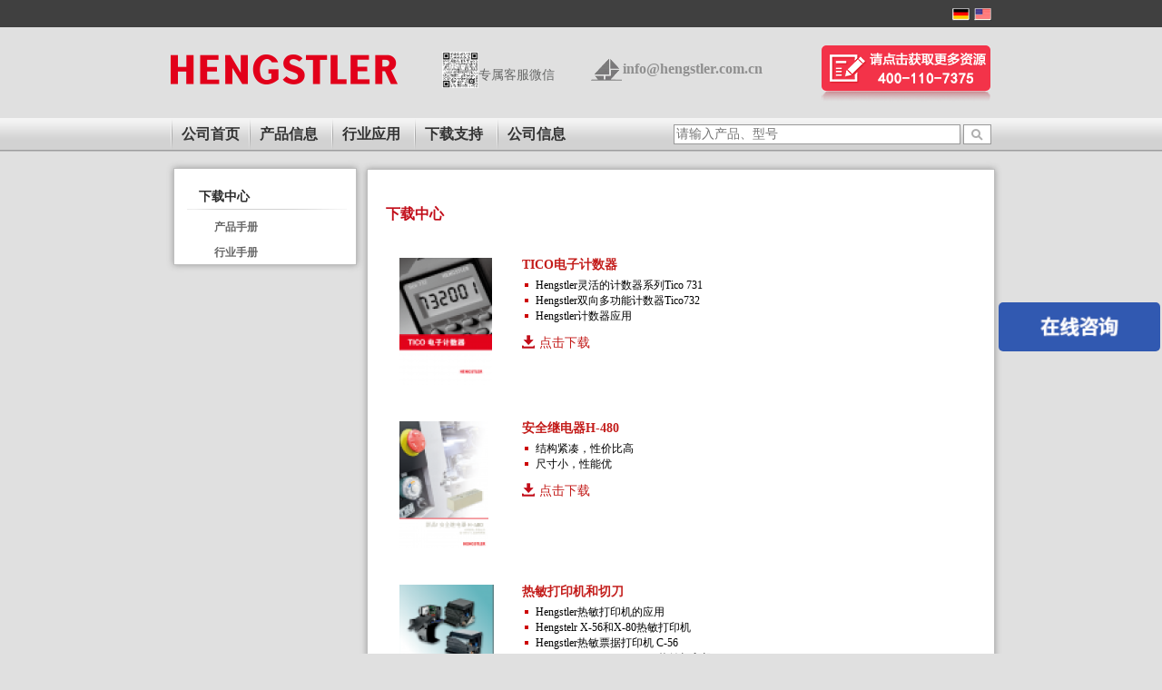

--- FILE ---
content_type: text/html; charset=UTF-8
request_url: https://hengstler.com.cn/service/download
body_size: 7554
content:
<!DOCTYPE html>
<html lang="en" dir="ltr">
  <head>
    <meta charset="utf-8" />
<link rel="canonical" href="http://hengstler.com.cn/service/download" />
<meta name="Generator" content="Drupal 9 (https://www.drupal.org)" />
<meta name="MobileOptimized" content="width" />
<meta name="HandheldFriendly" content="true" />
<meta name="viewport" content="width=device-width, initial-scale=1.0" />
<link rel="icon" href="/sites/default/files/favicon.ico" type="image/vnd.microsoft.icon" />

    <title>下载中心 | 亨士乐编码器，安全继电器，计数器，切刀，Hengstler官网</title>
    <link rel="stylesheet" media="all" href="/sites/default/files/css/css_OyZcLaDE-v3HEqUk6_e0JO91_5Sro_rd6A10ds_Qn2g.css" />
<link rel="stylesheet" media="all" href="/sites/default/files/css/css_yyU-hjinr39zY1aaY4E2C0T3DA4H8cdjcK50fCeafYo.css" />
<link rel="stylesheet" media="all" href="/themes/hengstler/css/style.css?ver=2023051002&amp;t2maoc" />
<link rel="stylesheet" media="all" href="/themes/hengstler/css/index_pc.css?ver=2023051002&amp;t2maoc" />
<link rel="stylesheet" media="all" href="/themes/hengstler/css/bootstrap.css?ver=2023051001&amp;t2maoc" />
<link rel="stylesheet" media="all" href="/sites/default/files/css/css_4y_ovnc-xjp3LhWpd0e2mGOIznnay3okgqhXYXJNk_0.css" />
<link rel="stylesheet" media="all" href="/themes/hengstler/css/style2.css?ver=2023051601&amp;t2maoc" />

    
    <script src="/themes/hengstler/oneTrust/scripttemplates/6.13.0/otBannerSdk.js" async="" type="text/javascript"></script>
    <script>
      var _hmt = _hmt || [];
      (function() {
        var hm = document.createElement("script");
        hm.src = "https://hm.baidu.com/hm.js?22f2ba4d965aa421e111d05a51db8801";
        var s = document.getElementsByTagName("script")[0]; 
        s.parentNode.insertBefore(hm, s);
      })();
    </script>
  </head>
  <body class="path-service">
        <a href="#main-content" class="visually-hidden focusable skip-link">
      Skip to main content
    </a>
    
      <div class="dialog-off-canvas-main-canvas" data-off-canvas-main-canvas>
    
<div class="layout-container lb_hsl_index">
  <div class="lb_index_adddtop">
      <div class="lb_index_adddtop_div">
          <div class="lb_index_adddtop_div_2 sty01">
              <a href="http://www.hengstler.de/de/" target="_blank">
                  <img src="/themes/hengstler/images/deguo.png">
                </a>
                <a href="http://www.hengstler.de/en/" target="_blank">
                  <img src="/themes/hengstler/images/meiguo.png">
                </a>
            </div>
        </div>
    </div>
    <div class="lb_hsl_index_top">
        	<div class="lb_hsl_index_top_left">
				<a href="/">
            		<img src="/themes/hengstler/images/logo_hengstler.png">
				</a>
            </div>
            <div class="lb_hsl_index_top_right">
			<img src="/themes/hengstler/images/weixin-eq.jpg" style="margin-top: 7px;width: 40px;float: left;" class="vx_hui">
			<span style="float: left;margin-top: 23px;margin-right: 40px">专属客服微信</span>
            <b><a href="mailto:info@hengstler.com.cn" style="line-height:52px;color:#8f8f8f;">info@hengstler.com.cn</a></b>
            <p onclick="msgwindowshow()">&nbsp;</p>  
			</div>    
    </div>
    <div class="lb_hsl_index_tdaohang">
        	<div class="lb_hsl_index_tdaohang_div">
            	<div class="lb_hsl_index_tdaohang_div_left">
<ul><li><u class=""></u><a href="/" class="a active">公司首页</a></li><li><u class=""></u><a id="cpxx" class="">产品信息</a><s class=""></s></li><li><u class="u2"></u><a id="hyyy" class="">行业应用</a><s class=""></s></li><li><u class="u2"></u><a id="xzzc" class="">下载支持</a><s class=""></s></li><li><u class="u2"></u><a id="gsxx" class="">公司信息</a><s class=""></s></li></ul>
                </div>
				<form name="form_search" id="form_search" accept-charset="UTF-8" action="/searchall" method="get">
                <div class="lb_hsl_index_tdaohang_div_right">
                	<input name="key" id="key" type="text" value="" placeholder="请输入产品、型号">
                    <button type="submit"></button>
                </div>
				</form>
				<!---->
	<div class="lb_index_select" style="display: none;">
		<div class="lb_index_select_div">
			<ul>
				<li><b>
					<!--<a href="/node/63?forbb=1" src="/upload_files/images/category/2016/09/22/encoder_drehgeber_hengstler_01_0.png">编码器</a>-->
					<a href="/products/encoder" src="/sites/default/files/2023-05/encoder_drehgeber_hengstler_01_0.png">编码器</a>
				</b></li>
		                    
            <li class=""><a href="/products/encoder/81" src="/sites/default/files/2023-05/ri58_hauptfoto_120_0.png">光电增量型</a></li>
                
            <li class=""><a href="/products/encoder/82" src="/sites/default/files/2023-05/encoder002_0.png">磁性增量型</a></li>
                
            <li class=""><a href="/products/encoder/83" src="/sites/default/files/2023-05/encoder003_0.png">光电绝对值型</a></li>
                
            <li class=""><a href="/products/encoder/84" src="/sites/default/files/2023-05/encoder004_1.png">磁性绝对值型</a></li>
                
            <li class=""><a href="/products/encoder/86" src="/sites/default/files/2023-05/rs201_0.png">正余弦编码器</a></li>
                
            <li class=""><a href="/products/encoder/87" src="/sites/default/files/2023-05/ax65_0100_1.png">防爆编码器</a></li>
                
            <li class=""><a href="/products/encoder/85" src="/sites/default/files/2023-05/encoder005_0.png">旋转变压器</a></li>
                
            <li class=""><a href="/products/encoder/88" src="/sites/default/files/2023-05/am64_0_0.png">超薄分体绝对值编码器</a></li>
        			
			</ul>
			<a href="/products/encoder/81" class="a">产品筛选</a>
		</div>
		<div class="lb_index_select_div">
			<ul>
				<li><b>
					<!--<a href="/products/counter_timer?forbb=1&hp=any&t=list&counter_type=all" src="/upload_files/images/category/2016/09/22/counter_01_0.png">计数器和计时器</a>-->
					<a href="/products/counter_timer" src="/sites/default/files/2023-05/counter_01_0%20%281%29.png">计数器和计时器</a>
				</b></li>     
                
            <li class="">
            <p style="font-size:12px">计数器</p>
              <ol style="margin-left:12px">
                              <li><a id="ca_2" src="/sites/default/files/2023-05/p1_typ_446_large_120__1.png" href="/products/counter_timer/231">
                  机械式
                </a></li>
                                <li><a id="ca_2" src="/sites/default/files/2023-05/p1_tico_731-5xx_large_120__0.png" href="/products/counter_timer/233">
                  机电式
                </a></li>
                                <li><a id="ca_2" src="/sites/default/files/2023-05/p1_tico_773-4xx_rot_large_120__0.png" href="/products/counter_timer/234">
                  电子式
                </a></li>
                                <li><a id="ca_2" src="/sites/default/files/2023-05/p1_tico_732-030_large_120__1.png" href="/products/counter_timer/235">
                  气动式
                </a></li>
                              </ol>
            </li>            
                
            <li class="">
            <p style="font-size:12px">计时器</p>
              <ol style="margin-left:12px">
                              <li><a id="ca_2" src="/sites/default/files/2023-05/p1_typ_446_large_120__0_0.png" href="/products/counter_timer/232">
                  机电式
                </a></li>
                                <li><a id="ca_2" src="/sites/default/files/2023-05/p1_tico_774-5xx_gruen_large_120__0.png" href="/products/counter_timer/236">
                  电子式
                </a></li>
                                <li><a id="ca_2" src="/sites/default/files/2023-05/p1_tico_732-030_large_120__2.png" href="/products/counter_timer/237">
                  气动式
                </a></li>
                              </ol>
            </li>            
                
            <li class="">
            <p style="font-size:12px">转速表</p>
              <ol style="margin-left:12px">
                              <li><a id="ca_2" src="/sites/default/files/2023-05/36_0.png" href="/products/counter_timer/238">
                  电子式
                </a></li>
                              </ol>
            </li>            
        
			</ul>
			<a href="/products/counter_timer/231" class="a">产品筛选</a>
		</div>
		<div class="lb_index_select_div">
			<ul>
				<li><b>
					<!--<a href="/node/64?forbb=1" src="/upload_files/images/category/2012/08/23/p5_h462_large.png">继电器</a>-->
					<a href="/products/relay" src="/sites/default/files/2023-05/p5_h462_large.png">继电器</a>
				</b></li>
				                    <li class=""><a href="/products/relay/47" src="/sites/default/files/2023-05/anquanjidianqi_0.png">安全继电器</a></li>
                    <li class=""><a href="/products/relay/48" src="/sites/default/files/2023-05/gaoyajidianqi_0_0.png">高压继电器</a></li>
                    <li class=""><a href="/products/relay/49" src="/sites/default/files/2023-05/relay003_0.png">其他继电器</a></li>
        			</ul>
			<a href="/products/relay/41" class="a">产品筛选</a>
		</div>
		<div class="lb_index_select_div">
			<ul>
				<li><b>
					<!--<a href="/node/67?forbb=1" src="/upload_files/images/category/2016/09/22/printer_01.png">打印机和切刀</a>-->
					<a href="/products/printer_cutter" src="/sites/default/files/2023-05/printer_01.png">打印机和切刀</a>
				</b></li>
				                    <li class=""><a href="/products/printer_cutter/279" src="/sites/default/files/2023-05/remindayinji_0_0.png">热敏打印机</a></li>
                    <li class=""><a href="/products/printer_cutter/280" src="/sites/default/files/2023-05/cutter_0.png">切刀</a></li>
        			</ul>
			<a href="/products/printer_cutter/239" class="a">产品筛选</a>
		</div>
		<div class="lb_index_select_div2">
			<div class="lb_index_adddtop_div_2_top" style="display: none;">
				<p>联系我们</p>
			</div>
			<div class="lb_index_adddtop_div_2_bottom" style="display: none;">
				<img src="">
			</div>
		</div>
	</div>
	
	<div id="suibianqia" class="lb_index_select" style="display: none;">
		
			<div class="lb_index_select_div"><ul>
				<li><b><a src="/sites/default/files/2023-05/md_drehgeber_01_3.jpg" href="/node/482">编码器应用</a></b></li>
                            <li class=""><a href="/node/474" src="/sites/default/files/2023-05/md_drehgeber_01_2.jpg">电梯</a></li>
                    <li class=""><a href="/node/454" src="/sites/default/files/2023-05/md_wind_01_0.jpg">风电</a></li>
                    <li class=""><a href="/node/455" src="/sites/default/files/2023-05/md_automatisierungstechnik_01_0.jpg">工厂自动化</a></li>
                    <li class=""><a href="/node/456" src="/sites/default/files/2023-05/md_heavy_duty_01_0.jpg">工程机械</a></li>
                    <li class=""><a href="/node/457" src="/sites/default/files/2023-05/md_oil_and_gas_01_0.jpg">石油天然气</a></li>
                    <li class=""><a href="/node/458" src="/sites/default/files/2023-05/zhijin0825%20%281%29_0.png">矢量电机</a></li>
                    <li class=""><a href="/node/459" src="/sites/default/files/2023-05/si_fu_dian_ji__0.jpg">伺服电机</a></li>
                    <li class=""><a href="/node/460" src="/sites/default/files/2023-05/zhijin0825_0.png">冶金行业</a></li>
                    <li class=""><a href="/node/461" src="/sites/default/files/2023-05/yi_liao_de_tu_pian_%20%281%29.jpg">医疗影像</a></li>
                    <li class=""><a href="/node/462" src="/sites/default/files/2023-05/zao_zhi__0.jpg">造纸行业</a></li>
        				
			</ul></div>
			<div class="lb_index_select_div"><ul>
				<li><b><a src="/sites/default/files/2023-05/md_energiemanagement_04_1.jpg" href="/node/463">计数器和计时器应用</a></b></li>
				                    <li class=""><a href="/node/464" src="/sites/default/files/2023-05/ji_shu_qi_ji_shi_qi_gong_han_zi_dong_hua__2.jpg">工厂自动化</a></li>
                    <li class=""><a href="/node/465" src="/sites/default/files/2023-05/md_automation_02_0.jpg">能源管理</a></li>
                    <li class=""><a href="/node/466" src="/sites/default/files/2023-05/md_maschinenbau_01_0.jpg">机床</a></li>
                    <li class=""><a href="/node/467" src="/sites/default/files/2023-05/md_medizintechnik_01_0.jpg">医疗</a></li>
                    <li class=""><a href="/node/468" src="/sites/default/files/2023-05/md_petrochemie_01_0.jpg">石化</a></li>
                    <li class=""><a href="/node/469" src="/sites/default/files/2023-05/md_prozessindustrie_01_0.jpg">过程自动化</a></li>
                    <li class=""><a href="/node/478" src="/sites/default/files/2023-05/md_transportation_05_0.jpg">交通</a></li>
                    <li class=""><a href="/node/471" src="/sites/default/files/2023-05/ji_shu_qi_ji_shi_qi_te_shu_ying_yong__1.jpg">特殊应用</a></li>
        	
			</ul></div>
			<div class="lb_index_select_div"><ul>
				<li><b><a src="/sites/default/files/2023-05/md_relais_01_2.jpg" href="/node/472">继电器应用</a></b></li>
				                    <li class=""><a href="/node/473" src="/sites/default/files/2023-05/relaytie_lu__0.jpg">铁路</a></li>
                    <li class=""><a href="/node/453" src="/sites/default/files/2023-05/md_relais_01_1.jpg">电梯</a></li>
                    <li class=""><a href="/node/475" src="/sites/default/files/2023-05/relayan_quan_mo_kuai__0.jpg">安全模块</a></li>
        	
			</ul>
      </div>
			<div class="lb_index_select_div"><ul>
				<li><b><a src="/sites/default/files/2023-05/md_printer_02_1.jpg" href="/node/476">打印机和切刀应用</a></b></li>
				                    <li class=""><a href="/node/477" src="/sites/default/files/2023-05/md_banking_02_0.jpg">银行</a></li>
                    <li class=""><a href="/node/470" src="/sites/default/files/2023-06/md_transportation_05.jpg">交通</a></li>
                    <li class=""><a href="/node/479" src="/sites/default/files/2023-05/aotoonboards_0.jpg">自助值机</a></li>
                    <li class=""><a href="/node/480" src="/sites/default/files/2023-05/autoairs_0.jpg">景点门票自助售票机</a></li>
                    <li class=""><a href="/node/481" src="/sites/default/files/2023-05/parkings_0.png">停车验证系统</a></li>
        	
			</ul></div>
		<div class="lb_index_select_div2">
			<div class="lb_index_adddtop_div_2_top" style="display: none;">
				<p>联系我们</p>
			</div>
			<div class="lb_index_adddtop_div_2_bottom" style="display: none;">
				<img src="/upload_files/md_support_01.jpg">
			</div>
		</div>
	</div>
	<div class="lb_index_select" style="display: none;">
		<div class="lb_index_select_div">
			<ul>
				<li><b><a src="/sites/default/files/2023-05/md_support_01.jpg" href="/service/download">下载中心</a></b></li>
				<li><a src="/sites/default/files/2023-05/md_support_01.jpg" href="/service/download?type=315">产品手册</a></li>
				<li><a src="/sites/default/files/2023-05/md_support_01.jpg" href="/service/download?type=316">行业手册</a></li>
			</ul>
		</div>
		<div class="lb_index_select_div">
		</div>
		<div class="lb_index_select_div">
		</div>
		<div class="lb_index_select_div">
		</div>
		<div class="lb_index_select_div2">
			<div class="lb_index_adddtop_div_2_top" style="display: none;">
				<p>联系我们</p>
			</div>
			<div class="lb_index_adddtop_div_2_bottom" style="display: none;">
				<img src="">
			</div>
		</div>
	</div>
	
	<div class="lb_index_select" style="display: none;">
		<div class="lb_index_select_div">
			<ul>
				<li><b><a src="/sites/default/files/2023-05/md_hengstler_aldingen_02_0.jpg" href="/node/485">公司介绍</a></b></li>
				<li><a src="/sites/default/files/2023-05/md_allgemein_hengstler_aldingen_01.jpg" href="/node/487">Hengstler</a></li>
				<li><a src="/sites/default/files/2023-05/md_historie_01.jpg" href="/node/484">发展历程</a></li>
				<li><a src="/sites/default/files/2023-05/md_hengstler_aldingen_02_0.jpg" href="/node/486">集团介绍</a></li>
				
			</ul>
			
		</div>
		<div class="lb_index_select_div">
			<ul>
				<li><b><a src="/sites/default/files/2023-05/md_kontakt_news_01.jpg" href="/news/321,320">新闻与活动</a></b></li>
				<li><a src="/sites/default/files/2023-05/md_kontakt_news_01.jpg" href="/news/321">新闻</a></li>
				<li><a src="/sites/default/files/2023-05/md_kontakt_news_01.jpg" href="/news/320">活动</a></li>				
			</ul>
			
		</div>
		<div class="lb_index_select_div">
			<ul>
				<li><b><!--原来是241，改成了877--><a src="/sites/default/files/2023-05/md_kontakt_kontakt_01_0.jpg">联系我们</a></b></li>
				<li><a src="/sites/default/files/2023-05/md_kontakt_kontakt_01_0.jpg" href="/node/488">联系方式</a></li>
				<!--
				<li><a src="/upload_files/md_anfrage_01.jpg" href="/node/878?forbb=4">在线咨询</a></li>
				-->
				<li><a src="/sites/default/files/2023-05/md_anfrage_01.jpg" onclick="msgwindowshow()">在线咨询</a></li>
			</ul>
		</div>
		<div class="lb_index_select_div">
		</div>
		<div class="lb_index_select_div2">
			<div class="lb_index_adddtop_div_2_top" style="display: none;">
				<p>联系我们</p>
			</div>
			<div class="lb_index_adddtop_div_2_bottom" style="display: none;">
				<img src="">
			</div>
		</div>
	</div>
	
            </div>
        </div>

  <div class="box">  
    <main role="main">
      <a id="main-content" tabindex="-1"></a>            <div>
          <div class="region region-sidebar-first">
    <nav role="navigation" aria-labelledby="block-xiazaizhongxin-menu" id="block-xiazaizhongxin" class="block block-menu navigation menu--xiazaizhongxin">
            
  <h2 class="visually-hidden" id="block-xiazaizhongxin-menu">下载中心</h2>
  

        
              <ul class="menu">
                    <li class="menu-item menu-item--expanded menu-item--active-trail">
        <a href="/service/download" data-drupal-link-system-path="service/download" class="is-active">下载中心</a>
                                <ul class="menu">
                    <li class="menu-item">
        <a href="/service/download?type=315" data-drupal-link-query="{&quot;type&quot;:&quot;315&quot;}" data-drupal-link-system-path="service/download">产品手册</a>
              </li>
                <li class="menu-item">
        <a href="/service/download?type=316" data-drupal-link-query="{&quot;type&quot;:&quot;316&quot;}" data-drupal-link-system-path="service/download">行业手册</a>
              </li>
        </ul>
  
              </li>
        </ul>
  


  </nav>

  </div>

              </div>
            <div class="lb_hangye_content_right">
          <div class="region region-content">
    <div id="block-hengstler-content" class="block block-system block-system-main-block">
  
    
      <div class="views-element-container"><div class="right pro-list view view-download view-id-download view-display-id-page_1 js-view-dom-id-c9dbd8ec0b787896fcff222114fc70e6f7e7ef556445390f8f0a0c88e183104e">
  
    
      <div class="view-header">
      <h2 id="thistitle">下载中心</h2>
    </div>
      
      <div class="view-content">
          <div class="products views-row"><div class="views-field views-field-nothing"><span class="field-content"><div class="row">
				<div class="img">  <img loading="lazy" src="/sites/default/files/styles/140x140/public/2023-05/xia_zai_zhong_xin_-chan_pin_shou_ce_-ticodian_zi_ji_shu_qi_feng_mian_.png?itok=6CQd44T9" width="102" height="140" alt="电子计数器" class="image-style-_40x140" />


</div>
				<div class="des">
					<h3>TICO电子计数器</h3>
					<div class="item-list"><ul><li>Hengstler灵活的计数器系列Tico 731</li><li>Hengstler双向多功能计数器Tico732</li><li>Hengstler计数器应用</li></ul></div>
					<ul class="download">
						
					<li>
						<img src="/themes/hengstler/images/xiazai.png">
						<a href="/sites/default/files/2023-05/731.pdf ">点击下载</a>
					</li>				
					</ul>
				</div>
				
				<div class="clearB"></div>
			</div></span></div></div>
    <div class="products views-row"><div class="views-field views-field-nothing"><span class="field-content"><div class="row">
				<div class="img">  <img loading="lazy" src="/sites/default/files/styles/140x140/public/2023-05/xia_zai_zhong_xin_-chan_pin_shou_ce_-h480feng_mian__0.png?itok=9gV9DEKw" width="98" height="140" alt="安全继电器H-480" class="image-style-_40x140" />


</div>
				<div class="des">
					<h3>安全继电器H-480</h3>
					<div class="item-list"><ul><li>结构紧凑，性价比高</li><li>尺寸小，性能优</li></ul></div>
					<ul class="download">
						
					<li>
						<img src="/themes/hengstler/images/xiazai.png">
						<a href="/sites/default/files/2023-05/hengstler_safety_relay_h-480_cn_yan_gao_updated_-_fu_ben_.pdf ">点击下载</a>
					</li>				
					</ul>
				</div>
				
				<div class="clearB"></div>
			</div></span></div></div>
    <div class="products views-row"><div class="views-field views-field-nothing"><span class="field-content"><div class="row">
				<div class="img">  <img loading="lazy" src="/sites/default/files/styles/140x140/public/2023-05/re_min_da_yin_ji_he_qie_dao_feng_mian_.png?itok=NJK59Gv2" width="104" height="140" alt="热敏打印机和切刀" class="image-style-_40x140" />


</div>
				<div class="des">
					<h3>热敏打印机和切刀</h3>
					<div class="item-list"><ul><li>Hengstler热敏打印机的应用</li><li>Hengstelr X-56和X-80热敏打印机</li><li>Hengstler热敏票据打印机 C-56</li><li>Hengstler XPM-200/HR A4热敏打印机</li><li>Hengstler打印机切刀</li></ul></div>
					<ul class="download">
						
					<li>
						<img src="/themes/hengstler/images/xiazai.png">
						<a href="/sites/default/files/2023-05/da_yin_ji_xi_lie_san_zhe_ye_2016.5.16_qing_xi_.pdf ">点击下载</a>
					</li>				
					</ul>
				</div>
				
				<div class="clearB"></div>
			</div></span></div></div>
    <div class="products views-row"><div class="views-field views-field-nothing"><span class="field-content"><div class="row">
				<div class="img">  <img loading="lazy" src="/sites/default/files/styles/140x140/public/2023-05/dian_ji_fan_kui_xi_tong_shou_ce_52pfeng_mian_.png?itok=IbP96LT4" width="104" height="140" alt="电机反馈系统手册" class="image-style-_40x140" />


</div>
				<div class="des">
					<h3>电机反馈系统手册</h3>
					<div class="item-list"><ul><li>针对不同种类电机，提供多种匹配解决方案</li></ul></div>
					<ul class="download">
						
					<li>
						<img src="/themes/hengstler/images/xiazai.png">
						<a href="/sites/default/files/2023-05/hengstler_dian_ji_fan_kui_xi_tong_09-2022_cn_52p.pdf ">点击下载</a>
					</li>				
					</ul>
				</div>
				
				<div class="clearB"></div>
			</div></span></div></div>
    <div class="products views-row"><div class="views-field views-field-nothing"><span class="field-content"><div class="row">
				<div class="img">  <img loading="lazy" src="/sites/default/files/styles/140x140/public/2023-05/dian_ti_xing_ye_bian_ma_qi_he_an_quan_ji_dian_qi_feng_mian_.png?itok=yTC1q89u" width="112" height="140" alt="电梯编码器和安全继电器" class="image-style-_40x140" />


</div>
				<div class="des">
					<h3>电梯编码器和安全继电器</h3>
					<div class="item-list"><ul><li>Hengstler编码器在直梯的应用</li><li>Hengstler编码器在扶梯和步梯的应用</li><li>Hengstler安全继电器特点</li><li>Hengstler安全继电器在电梯行业应用</li></ul></div>
					<ul class="download">
						
					<li>
						<img src="/themes/hengstler/images/xiazai.png">
						<a href="/sites/default/files/2023-05/dian_ti_bian_ma_qi_he_an_quan_ji_dian_qi_2016.4.1.pdf ">点击下载</a>
					</li>				
					</ul>
				</div>
				
				<div class="clearB"></div>
			</div></span></div></div>

    </div>
  
      
          </div>
</div>

  </div>

  </div>

      </div>      <div class="clearB"></div>
      
    </main>

     
  </div>
   
</div><div class="lb_hsl_index_foter">
  <div class="lb_hsl_index_foter_div">
      <div class="lb_hsl_index_foter_div_ul" style="width: 350px;margin-top:10px;">
  
          <b style="padding-top:5px" class="b">HENGSTLER</b>
            <p><a href="mailto:info@hengstler.com.cn" style="color:#8F8F8F; text-decoration:none; line-height:25px;">电子邮件：info@hengstler.com.cn</a></p>
              <p>联系电话：400 110 7375</p>
    <p>
    <a href="http://www.hengstler.com.cn/upload_files/docs/PrivacyNotice.pdf" target="_blank" style="color:#8F8F8F; text-decoration:none; line-height:25px; font-size:14px;">隐私政策</a>						
    </p>
              <p>Copyright © 2023 HENGSTLER 亨士乐 保留所有权利。</p>
    <p>申泰柯精密技术(天津)有限公司</p>
    <p><a href="https://beian.miit.gov.cn" target="_blank" style="color:#8F8F8F; text-decoration:none; line-height:25px; font-size:14px;">津ICP备09013498号-24</a></p>
        </div>
        <div class="lb_hsl_index_foter_div_ul" style="width:128px;"><b class="b1"><a href="/products">产品</a></b><ul><li><a href="/products/encoder" rel="nofollow" class="active">编码器</a></li><li><a href="/products/relay" rel="nofollow">继电器</a></li><li><a href="/products/counter_timer" rel="nofollow">计数计时器</a></li><li><a href="/products/printer_cutter" rel="nofollow">打印机切刀</a></li></ul>
		<div style="width: 80px;height: 100px;margin-left: 20px;margin-top: 10px;">
			<div style="width: 80px;height: 80px;float: left;cursor: pointer;z-index: 99999;background: url(/themes/hengstler/images/hsl-gzh.png) no-repeat; background-size: 100% 100%;">
			</div>
			<div class="ceshi" style="font-size: 14px;line-height: 20px;text-align: center;width:80px;height:20px;">微信公众号</div>
		</div>
		
		</div><div class="lb_hsl_index_foter_div_ul" style="width:128px;"><b class="b1"><a href="/industries">行业应用</a></b><ul><li><a href="/node/482" rel="nofollow">编码器应用</a></li><li><a href="/node/463" rel="nofollow">计数器和计时器应用</a></li><li><a href="/node/472" rel="nofollow">继电器应用</a></li><li><a href="/node/476" rel="nofollow">打印机和切刀应用</a></li></ul></div><div class="lb_hsl_index_foter_div_ul" style="width:128px;"><b class="b1"><a href="/service/download">下载支持</a></b><ul><li><a href="/service/download" rel="nofollow">下载中心</a></li></ul></div><div class="lb_hsl_index_foter_div_ul" style="width:160px;"><b class="b1"><a>公司信息</a></b><ul><li><a href="/node/485" rel="nofollow">公司介绍</a></li><li><a href="/news/321,320" rel="nofollow">新闻与活动</a></li><li><a href="/node/488">联系我们</a></li><li><a href="/articles">应用与文章</a></li><li><a href="/sitemap">网站地图</a></li></ul></div>
    </div>
</div>

<div id="wd" style="left: 27%; top: 90px; position: fixed; display:none;" class="modal-dialog" role="document"><div class="modal-content style-title"><div class="modal-header"><button onclick="msgwindowhide()" class="close" aria-label="Close" type="button" data-dismiss="modal"><span aria-hidden="true">×</span></button><h4 class="modal-title" id="myModalLabel">联系我们，获得更多资源！</h4></div><div class="modal-body"><form id="lb_ddform2" onsubmit="return checkInput(this);" action="https://www.hengstler.com.cn/LandingPage/sitefeedback/feedback.php" method="post"><input type="hidden" name="fsubject" value="报价需求&amp;技术咨询-来源HD官网"><div class="row"><div class="col-xs-6"><div class="form-group"><label for="ctaLastName">姓名</label><span class="lb_ssliubin">*</span><input id="last_name" maxlength="80" name="fname" class="form-control" size="20" type="text" onfocus="AddName(this)"><p class="">&nbsp;</p></div></div><div class="col-xs-6"><div class="form-group"><label for="ctaPhone">联系电话</label><span class="lb_ssliubin">*</span><input id="phone" maxlength="40" name="ftel" class="form-control" size="20" type="text" onfocus="AddPhone(this)"><p class="">请填写您的电话号码！</p></div></div></div><div class="form-group"><label for="ctaEmail">Email地址</label><input id="email" maxlength="40" name="femail" class="form-control" size="20" type="text" onfocus="AddEmail(this)"><p>&nbsp;</p></div><div class="row"><div class="col-xs-6"><div class="form-group"><label for="ctaCompany">公司名称</label><span class="lb_ssliubin">*</span><input id="company" maxlength="40" name="fcompany" class="form-control" size="20" type="text" onfocus="ADDgongsi(this)"><p class="on">&nbsp;</p></div></div><div class="col-xs-6"><div class="form-group"><label for="ctaCompany">所属行业</label><input id="findustry" maxlength="40" name="findustry" class="form-control" size="20" type="text"><p>&nbsp;</p></div></div></div>


<div class="form-group"><label for="ctaDescription">请简单描述您的需求：</label><textarea placeholder="---询价、产品咨询（产品类型，应用方式及要求）、资料申请" name="fcomment" class="form-control"></textarea></div>

<br><p style="font-size:12px;"><input type="checkbox" id="chk" name="chk" style="margin-right:0px;float: left;display: inline-block;margin-top: 5px;"></p><div style="float: left;display: inline-block;width: 94%;">请阅读《<a style="font-size:12px;" href="http://www.hengstler.com.cn/upload_files/docs/PrivacyNotice.pdf" target="_blank">隐私政策</a>》了解我们对您个人数据的保护规则。勾选并提交表单即表示您已阅读、理解并接受隐私条款，并同意接收产品服务相关商业信息（如市场活动邀请、新品推广邮件等）。</div><div class="row"><div class="col-xs-3 col-xs-offset-3"><div class="form-group"><input class="btn btn-warning" onclick="check();" type="button" value="点击提交"></div></div><div class="col-xs-3"><div class="form-group"><input type="button" class="btn btn-default" data-dismiss="modal" onclick="msgwindowhide()" value="下次再说"></div></div></div><input type="hidden" id="clicaptcha-submit-info" name="clicaptcha-submit-info"><input type="hidden" name="from" value="home"></form></div></div></div>

  </div>

    
    <script type="application/json" data-drupal-selector="drupal-settings-json">{"path":{"baseUrl":"\/","scriptPath":null,"pathPrefix":"","currentPath":"service\/download","currentPathIsAdmin":false,"isFront":false,"currentLanguage":"en"},"pluralDelimiter":"\u0003","suppressDeprecationErrors":true,"blazy":{"loadInvisible":false,"offset":100,"saveViewportOffsetDelay":50,"validateDelay":25,"container":"","loader":true,"unblazy":false},"blazyIo":{"disconnect":false,"rootMargin":"0px","threshold":[0,0.25,0.5,0.75,1]},"slick":{"accessibility":true,"adaptiveHeight":false,"autoplay":false,"autoplaySpeed":3000,"pauseOnHover":true,"pauseOnDotsHover":false,"pauseOnFocus":true,"arrows":true,"downArrow":false,"downArrowTarget":"","downArrowOffset":0,"centerMode":false,"centerPadding":"50px","dots":false,"dotsClass":"slick-dots","draggable":true,"fade":false,"focusOnSelect":false,"infinite":true,"initialSlide":0,"lazyLoad":"ondemand","mouseWheel":false,"randomize":false,"rtl":false,"rows":1,"slidesPerRow":1,"slide":"","slidesToShow":1,"slidesToScroll":1,"speed":500,"swipe":true,"swipeToSlide":false,"edgeFriction":0.35,"touchMove":true,"touchThreshold":5,"useCSS":true,"cssEase":"ease","cssEaseBezier":"","cssEaseOverride":"","useTransform":true,"easing":"linear","variableWidth":false,"vertical":false,"verticalSwiping":false,"waitForAnimate":true},"user":{"uid":0,"permissionsHash":"78d09da7177406434f2fcf6448a2c099065fc66da9ab58bd1d926ffcbed44d16"}}</script>
<script src="/modules/blazy/js/polyfill/blazy.polyfill.min.js?t2maoc"></script>
<script src="/modules/blazy/js/polyfill/blazy.classlist.min.js?t2maoc"></script>
<script src="/modules/blazy/js/polyfill/blazy.promise.min.js?t2maoc"></script>
<script src="/modules/blazy/js/polyfill/blazy.raf.min.js?t2maoc"></script>
<script src="/core/assets/vendor/jquery/jquery.min.js?v=3.6.3"></script>
<script src="/core/misc/drupalSettingsLoader.js?v=9.5.11"></script>
<script src="/core/misc/drupal.js?v=9.5.11"></script>
<script src="/core/misc/drupal.init.js?v=9.5.11"></script>
<script src="/core/misc/debounce.js?v=9.5.11"></script>
<script src="/modules/blazy/js/dblazy.min.js?t2maoc"></script>
<script src="/modules/blazy/js/plugin/blazy.dataset.min.js?t2maoc"></script>
<script src="/modules/blazy/js/plugin/blazy.viewport.min.js?t2maoc"></script>
<script src="/modules/blazy/js/plugin/blazy.dom.min.js?t2maoc"></script>
<script src="/modules/blazy/js/plugin/blazy.xlazy.min.js?t2maoc"></script>
<script src="/modules/blazy/js/plugin/blazy.observer.min.js?t2maoc"></script>
<script src="/modules/blazy/js/plugin/blazy.loading.min.js?t2maoc"></script>
<script src="/modules/blazy/js/polyfill/blazy.webp.min.js?t2maoc"></script>
<script src="/modules/blazy/js/base/blazy.base.min.js?t2maoc"></script>
<script src="/modules/blazy/js/base/blazy.min.js?t2maoc"></script>
<script src="/modules/blazy/js/base/io/bio.min.js?t2maoc"></script>
<script src="/libraries/slick/slick/slick.min.js?v=1.x"></script>
<script src="/modules/blazy/js/base/io/bio.media.min.js?t2maoc"></script>
<script src="/modules/blazy/js/base/blazy.drupal.min.js?t2maoc"></script>
<script src="/modules/blazy/js/blazy.load.min.js?t2maoc"></script>
<script src="/modules/slick/js/slick.load.min.js?v=9.5.11"></script>
<script src="/themes/hengstler/js/jquery-3.5.0.min.js?v=9.5.11"></script>
<script src="/themes/hengstler/js/js.cookie.min.js?v=9.5.11"></script>
<script src="/themes/hengstler/js/global.js?ver=2023052609&amp;v=9.5.11"></script>

    <link rel="stylesheet" href="/LandingPage/clicaptcha/css/captcha.css">
  </body>
</html>
<script src="/LandingPage/clicaptcha/clicaptcha.js"></script>

--- FILE ---
content_type: text/css
request_url: https://hengstler.com.cn/themes/hengstler/css/index_pc.css?ver=2023051002&t2maoc
body_size: 6760
content:
@charset "utf-8";
/* CSS Document */
html{ background:#E0E0E0}
body,a,b,p,h1,h2,h3,h4,h5,h6,ul,li{margin:0px; padding:0px; list-style:none; font-family:"微软雅黑"}
.lb_hsl_index{ width:100%; height:auto!important;margin:0px auto; background:#e0e0e0;position: relative;}
.lb_hsl_index_top{width:904px; height:100px; margin:0px auto;}
.lb_hsl_index_top_left{ width:500xp; height:auto; float:left;}
.lb_hsl_index_top_left img{ margin-top:30px}
.lb_hsl_index_top_right{ width:auto; height:auto; float:right; margin-top:20px}
.lb_hsl_index_top_right b{ float:left; padding-left:35px; background:url(../images/email.png) 0px center no-repeat; line-height:52px; margin-right:65px;}
.lb_hsl_index_top_right p{ cursor:pointer;width:187px; line-height:69px; float:right; font-weight:bold; font-size:16px; background:url(../images/online.png) no-repeat;/*background-size:auto 100%*/ }
.lb_hsl_index_top_right img{ width: 30px;}
.lb_hsl_index_top_right .vx_hui:hover + .lb_hsl_index_top_right .ewm{display: block;}
.lb_hsl_index_tdaohang{ width:100%; height:37px; overflow:hidden;background:url(../images/bg_top.gif) 0px -120px repeat-x}
.lb_hsl_index_tdaohang_div{ width:904px; height:auto; margin:0px auto; overflow:hidden;}
.lb_hsl_index_tdaohang_div_left{ width:auto; height:35px; float:left; overflow:hidden;}
.lb_hsl_index_tdaohang_div_left li{ float:left; background:url(../images/primary_li_space.gif) no-repeat; line-height:30px; color:#5c5c5c}
.lb_hsl_index_tdaohang_div_left li u{ width:5px; height:35px; /*float:left;*/}
.lb_hsl_index_tdaohang_div_left li a{ float:left; padding:0px 10px; line-height:35px; margin-left:2px; color:#333; font-weight:bold; cursor:pointer;text-decoration:none;}
.lb_hsl_index_tdaohang_div_left li s{ width:5px; height:35px; float:left;}
.lb_hsl_index_tdaohang_div_left li:hover u{background: url(../images/sprite_bg_primary.png) 0 -40px no-repeat;}
.lb_hsl_index_tdaohang_div_left li:hover a{background: url(../images/sprite_bg_primary.png)  repeat-x;}
.lb_hsl_index_tdaohang_div_left li:hover s{background: url(../images/sprite_bg_primary.png) 0 -80px no-repeat;}

.lb_hsl_index_tdaohang_div_left li .u2{background: url(../images/sprite_bg_primary.png) 0 -40px no-repeat;}
.lb_hsl_index_tdaohang_div_left li .a2{background: url(../images/sprite_bg_primary.png)  repeat-x;}
.lb_hsl_index_tdaohang_div_left li .s2{background: url(../images/sprite_bg_primary.png) 0 -80px no-repeat;}

.lb_hsl_index_tdaohang_div_right{ width:345px; height:35px; float:right;}
.lb_hsl_index_tdaohang_div_right input{ width:310px; height:22px; margin-top:6px; border:1px solid #999;padding:0px 2px; float:left; font-size:14px;}
.lb_hsl_index_tdaohang_div_right button{padding:0px; width:22px; height:22px; margin-top:6px; border:1px solid #999; margin-left:4px; float:left; background:#fff url(../images/search.png) center no-repeat; cursor:pointer}
.lb_hsl_index_news_div{ width:904px; height:auto; margin:10px auto; overflow:hidden; margin-bottom:10px;}
.lb_hsl_index_news_div .slideBox{ width:660px; height:250px; position:relative;}
.lb_hsl_index_news_div_left{ width:650px; height:auto; float:left; background:url(../images/bg_start_stage.png) no-repeat; text-align:center}
.lb_hsl_index_news_div_left img{ width:100%;}
.lb_index_banner{ width:300px;  height:auto; position:absolute; z-index:1111; top:30px; left:20px }
.lb_index_banner h3{ font-size:18px; color:#000; font-weight:100; margin:0px; padding:0px; text-align:left}
.lb_index_banner a{ font-size:14px; color:#C10D19; text-decoration:underline; display:block; text-align:left}
.lb_index_banner p{ font-size:12px; color:#727272; line-height:25px; text-align:left}
.lb_hsl_index_news_div_right{ width:239px; height:254px; float:right; margin-top:3px; background:url(../images/bg_start_info.png) bottom no-repeat}
.lb_hsl_index_news_div_right_top{ width:239px; height:auto;}
.lb_hsl_index_news_div_right_top li{ line-height:25px;float:left; width:238px; height:25px; text-align:center;border: 1px solid #dadada;
background: #888; font-size:16px;
color: #fff;}
 
.lb_hsl_index_news_div_right_bottom{ width:240px; height:228px;}
.lb_hsl_index_news_div_right_bottom ul{ display:block; margin-top:40px;}
.lb_hsl_index_news_div_right_bottom li{ overflow:hidden; width:90%; margin:0px auto; margin-bottom:10px;  }
.lb_hsl_index_news_div_right_bottom li p{ color:#F00; font-size:14px; margin-bottom:0px!important}
.lb_hsl_index_news_div_right_bottom li a{ color:#5c5c5c; font-size:14px; text-decoration:none; line-height:18px;}
.lb_hsl_index_news_div_right_bott{ width:250px; height:auto; margin:0px auto; overflow:hidden;}
.lb_hsl_index_news_div_right_bott a{ display:block; color:#5c5c5c; float:right; line-height:21px; padding-right:20px; background:url(../images/more.png) right no-repeat; margin-right:30px; cursor:pointer; text-decoration:none}
.lb_hsl_index_heng{ width:904px; height:33px; margin:0px auto; overflow:hidden;}
.lb_hsl_index_heng_left{ width:5px; height:33px; float:left; background: url(../images/bg_start_textline.png) 0 0 no-repeat;}
.lb_hsl_index_heng_center{ width:884px; padding:0px 5px; height:33px;background: url(../images/bg_start_textline.png) 0 -35px repeat-x; float:left}
.lb_hsl_index_heng_center p{ line-height:33px; color:#333; font-size:15px;}
.lb_hsl_index_heng_right{ width:5px; height:33px; float:left;background: url(../images/bg_start_textline.png) 0 -70px no-repeat;}
.lb_hsl_index_div{ width:904px; height:auto; margin:0px auto; overflow:hidden}
.lb_hsl_index_div_div{ width:1030px; height:auto; margin:10px auto; overflow:hidden;}
.lb_hsl_index_div_div_hi{ width:171px; height:204px; float:left; background:url(../images/bg_start_teaser.png) 100% 100% no-repeat; margin-right:12px}
.lb_hsl_index_div_div_hi_top{ width:200px; height:auto; overflow:hidden;}
.lb_hsl_index_div_div_hi_top a{color:#F00; font-size:14px; text-decoration:none; padding-left:10px; line-height:45px; font-weight:bold}
.lb_hsl_index_div_div_hi_bottom{ width:171px; height:auto; margin:0px auto; overflow:hidden;}
.lb_hsl_index_div_div_hi_bottom_top{ width:130px; height:auto; margin:0px auto; overflow:hidden;}
.lb_hsl_index_div_div_hi_bottom_top a{ padding-left:30px; display:block; font-size:14px; line-height:25px; color:#5c5c5c; background:url(../images/more.png) no-repeat 5px 8px; cursor:pointer}
.lb_hsl_index_div_div_hi_bottom_top a:hover{ text-decoration:underline}
.lb_hsl_index_div_div_hi_bottom_bot{ width:130px; height:auto; margin:0px auto; overflow:hidden; text-align:right}
.lb_hsl_index_div_div_hi_bottom_bot a img{ margin-top:10px; margin-left:-25px; border:0px;}
.lb_hsl_index_lerig{ width:904px; height:auto; margin:10px auto; overflow:hidden;}
.lb_hsl_index_lerig_left{ width:904px; height:auto; float:left;}
.lb_hsl_index_lerig_left b{ color:#F00; font-size:18px; font-weight:100; }
.lb_hsl_index_lerig_left p{ font-size:12px;   color:#5c5c5c; line-height:20px; margin-top:10px;}
.lb_hsl_index_lerig_right{ width:160px; height:auto; float:right;}
.lb_hsl_index_lerig_right b{ font-size:12px; color:#5c5c5c; display:block; line-height:45px}
.lb_hsl_index_lerig_right a{ display:block; float:left; margin-right:10px}
.lb_hsl_index_foter{ width:100%; height:300px; background:url(../images/bg_bottom.gif) repeat-x; margin-top:0px;}
.lb_hsl_index_foter_div{ width:904px; height:auto; margin:0px auto; overflow:hidden;}
.lb_hsl_index_foter_div_ul{ width:125px; height:auto; float:left; margin-right:2px;}
.lb_hsl_index_foter_div_ul ul{ display:block; margin-top:15px;}
.lb_hsl_index_foter_div_ul b{ font-size:36px; color:#bebebe; display:block; padding-top:26px; }
.lb_hsl_index_foter_div_ul b.b{  color:#bebebe;}
.lb_hsl_index_foter_div_ul b a{ color:#bebebe; text-decoration:none; font-size:15px;}
.lb_hsl_index_foter_div_ul b.b1{ padding-left:20px; background:url(../images/chanpin.png) no-repeat 0px 25px;line-height: 48px; padding-top: 0;}
.lb_hsl_index_foter_div_ul b.b2{ padding-left:20px; background:url(../images/hangyeyinyong.png) no-repeat 0px 38px}
.lb_hsl_index_foter_div_ul b.b3{ padding-left:20px; background:url(../images/jishuzhongxin.png) no-repeat 0px 38px}
.lb_hsl_index_foter_div_ul b.b4{ padding-left:20px; background:url(../images/lanxiwomen.png) no-repeat 0px 38px}
.lb_hsl_index_foter_div_ul p{ font-size:13px; color:#8F8F8F; line-height:25px; margin-bottom:0px}
.lb_hsl_index_foter_div_ul li{ line-height:25px; overflow:hidden;}
.lb_hsl_index_foter_div_ul li a{ font-size:12px; color:#bebebe; text-decoration:none; padding-left:20px;} 
.lb_phone_div,.lb_phone_div_menu_{ display:none;}
.lb_index_ewm{ width:160px; height:205px; position:fixed; right:5%; bottom:0px;}
.lb_index_adddtop{ width:100%; height:30px; background:#404040;}
.lb_index_adddtop_div{ width:904px; height:32px; margin:0px auto;}
.lb_index_adddtop_div_2{ width:auto; float:right}
.lb_index_adddtop_div_2 a{ display:block; float:left; margin-left:5px; margin-top:8px}
#bdshare a{ padding-bottom:16px}
.icon_nr{ }
#bdshare .bds_more{padding-bottom: 16px;}
.normal .title a{ line-height:35px}
/****筛选器**/
.lb_sxq_index{ width:1000px; height:auto; margin:0px auto; overflow:hidden}
.lb_sxq_index_top{ width:1000px; height:auto; margin:0px auto; overflow:hidden;}
.lb_sxq_index_top p,a{ line-height:13px; font-size:16px; color:#333; border:0px!important}
.views-field-title span.field-content a{
	font-size: 14px;
}
.lb_sxq_index_top a:hover{ background:#fff!important;}
.lb_sxq_index_top a.a{color:#F00}
.lb_sxq_index_conter{ width:1000px; height:auto; margin:0px auto; overflow:hidden;}
.lb_sxq_index_conter_left{ width:208px; height:auto; float:left; margin:5px; -moz-box-shadow:0px 2px 9px #999, 0px 2px 9px #999; -webkit-box-shadow:0px 2px 9px #999,0px 2px 9px #999; box-shadow:0px 2px 9px #999, 0px 2px 9px #999; }
.lb_sxq_index_conter_left ul{ display:block; margin:0px; padding:0px; width:180px; margin:0px auto;  padding:5px 0px}
.lb_sxq_index_conter_left li{ overflow:hidden; line-height:25px;}
.lb_sxq_index_conter_left li a{ display:block; cursor:pointer; padding-left:10px; border-bottom:1px solid #999}
.lb_sxq_index_conter_left_hideli{ width:190px; height:auto; float:right; display:none}
.lb_sxq_index_conter_left_hideli p{ font-size:14px; color:#333; line-height:25px;}
.lb_sxq_index_conter_left_hideli p a{ padding-left:25px; font-size:14px;}
/*.lb_sxq_index_conter_left_hideli p a.on{ background:url(../images/jiantou.png) 0px center no-repeat; }*/
.lb_sxq_index_conter_left_hidediv{ width:180px; height:auto; float:right; overflow:hidden; display: block;}
.lb_sxq_index_conter_left_hidediv p{ font-size:14px; color:#333; line-height:25px;}
.lb_sxq_index_conter_left_hidediv p a{ padding-left:20px; font-size:14px;}

.lb_sxq_index_center_right{ width:760px; height:auto; float:right;   padding-bottom:10px;}
/*.lb_sxq_index_center_right_top{ width:655px; height:315px; margin:0px auto; margin-bottom: 10px;   -moz-box-shadow:0px 2px 9px #999, 0px 2px 9px #999; -webkit-box-shadow:0px 2px 9px #999,0px 2px 9px #999; box-shadow:0px 2px 9px #999, 0px 2px 9px #999; margin-top:5px; margin-right:5px}*/
.lb_sxq_index_center_right_top{ display: inline-block;width:433px; height:auto; background:#fff; margin:0px auto; margin-bottom: -62px;   -moz-box-shadow:0px 2px 9px #999, 0px 2px 9px #999; -webkit-box-shadow:0px 2px 9px #999,0px 2px 9px #999; box-shadow:0px 2px 9px #999, 0px 2px 9px #999; margin-top:4px; margin-left:9px}
.lb_sxq_index_center_right_top h3{ color:#F00; display:block; width:400px; float:left; font-size:24px; font-weight:100; line-height:50px; padding-left:30px}
.lb_sxq_index_center_right_top ul{ display:inline-block; width:418px; height:auto; margin:0px auto; margin-left: 15px}
.lb_sxq_index_center_right_top li{ display:block; width:197px;  height:auto; background:#EBEBEB; float:left; margin:0px 10px 10px 0px; position:relative}
.lb_sxq_index_center_right_top li p{ line-height:20px; overflow:hidden}
.lb_sxq_index_center_right_top li b{ float:left; font-size:12px; color:#333; margin-left:10px;}
.lb_sxq_index_center_right_top li a{ float:right; display:block; width:15px; height:15px; background:url(../images/sprite_toggle.jpg) no-repeat; margin-top:8px; margin-right:5px; cursor:pointer}
.lb_sxq_index_center_right_top span{ float:left;  font-size:12px; display:block; margin-left:10px;}
.lb_sxq_index_center_right_top a.a{display:block;background:url(../images/more.png) center right no-repeat; font-size:12px; color:#5C5C5C; width:44px; float:right; margin-right:20px; margin-top:-48px;}
.lb_sxq_index_center_right_top a.a:hover{ cursor:pointer; text-decoration:underline;}
.lb_sxq_index_center_right_top_hide{ width:198px; height:auto; position:absolute; z-index:110; top:45px; background:#FFF; -moz-box-shadow:0px 2px 9px #999, 0px 2px 9px #999; -webkit-box-shadow:0px 2px 9px #999,0px 2px 9px #999; box-shadow:0px 2px 9px #999, 0px 2px 9px #999; display:none}
.lb_sxq_index_center_right_top_hide ul{ display:block; width:170px; height:auto; margin:10px auto;}
.lb_sxq_index_center_right_top_hide ul li{ background:none; padding:0px; margin:0px; margin-left:10px; line-height:25px; position:static; float:none; width:auto; height:auto; overflow:hidden}
.lb_sxq_index_center_right_top_hide ul li input{ float:left; margin-top:6px;}
 
.lb_sxq_index_center_right_top_hide ul li span{ cursor:pointer; width:145px;}
.lb_sxq_index_center_right_top_hide ul li span.span{ text-decoration:line-through; color:#aaa}
.lb_sxq_index_center_right_fenye{ width:750px; height:auto; margin:0px auto; overflow:hidden}
.lb_sxq_index_center_right_fenye_div{ width:auto; height:auto; float:right; margin-top:15px}
.lb_sxq_index_center_right_fenye_div a{ display:block; padding:8px; float:left; border:1px solid #ddd; margin-left:5px; cursor:pointer; text-align:center; line-height:10px;}
.lb_sxq_index_center_right_fenye_div a:hover{ color:#FFF; background:#F00}
.lb_sxq_index_center_right_chanpin{ width:750px; height:auto; margin:10px auto; -moz-box-shadow:0px 2px 9px #999, 0px 2px 9px #999; -webkit-box-shadow:0px 2px 9px #999,0px 2px 9px #999; box-shadow:0px 2px 9px #999, 0px 2px 9px #999;}
.lb_sxq_index_center_right_chanpin_div{ width:700px; height:auto; margin:0px auto; overflow:hidden; padding:10px 0px}
.lb_sxq_index_center_right_chanpin_div_top{ width:700px; height:30px; background:#8F8F8F; border-top:2px solid #F00; margin-top:15px;}
.lb_sxq_index_center_right_chanpin_div_top b{ font-size:16px; color:#FFF; line-height:30px; margin-left:30px;}
.lb_sxq_index_center_right_chanpin_div_bottom{ width:700px; height:auto; margin:0px auto; overflow:hidden; margin-top:35px;}
.lb_sxq_index_center_right_chanpin_div_bottom_left{ width:150px; height:auto; float:left; text-align:center}
.nstSlider input[type="number"]{
	width:70px;
	height:20px;
	float:left;
	font-size:12px;
	line-height:15px;
}
.nstSlider a{
	float:left!important;
	font-size:14px;
	margin-top:3px!important;
	background:none!important;
	margin-left:5px; 
	cursor:auto!important;
}
.nstSlider a:hover{
	text-decoration:none;
}
.lb_add_div2{
	margin:10px 0px;
	margin:right;
	overflow:hidden;
}
.lb_add_div2 input[type="button"]{
	width:70px;
	height:25px;	
	color:#fff;
	float:right;
	margin-right:18px;
	background:#c20e1a;
	border:0px;
	font-size:14px;
}


.lb_sxq_index_center_right_chanpin_div_bottom_right{ width:550px; height:auto; float:right;}
.lb_sxq_index_center_right_chanpin_div_bottom_right th{ width:130px; height:auto; line-height:35px; font-family:"微乳雅黑"; border-bottom:1px solid #999; font-size:16px; font-weight:bold; text-align:left}
.lb_sxq_index_center_right_chanpin_div_bottom_right td{ font-size:14px; font-weight:100; text-align:left}


.lb_sxq_index_center_right_top_hide li p{ font-size:12px;color:#5c5c5c; margin-left:3px;font-weight: 600;padding-top: 5px;}

.views-field-title a{
	line-height:40px!important;
	color:#333!important;
}

.tool_bar .breadcrumb a{
	font-size:14px;
}
.product_box .lb_hangye_content_left li ol li a.icon_nr{
	margin-top:0px;
	/* margin-left: -15px; */
}
.tool_bar .share a.icon_nr{
	font-size:14px;
}

.tool_bar .share span{
	font-size:14px;
	font-family:"微软雅黑"
}
.lb_hsl_index .box .primary li a{
	border:1px dashed #bbb!important;
}
#wd{
	z-index:111;
}
.social_media a .hover{
	transform: rotate(-360deg);
	transition:  0.5s all;
}
.social_media a .out{
	transform: rotate(0deg);
	transition:  0.5s all;
}
#admin-toolbar .admin-blocks .admin-tabs .admin-tab{
	height: 15px!important;
} 
.product-box .pro_index{
	box-sizing: border-box;
	border:1px solid #BEBEBE;
	 -webkit-box-shadow:0px 0px 7px #999;
-moz-box-shadow:0px 0px 7px #999;
box-shadow:0px 0px 7px #999;
}
.pro-detail .pro-left .features .icon-nr{
	margin-top:0px;
}



ul{ margin:0; padding-left:0;}
li{ list-style:none;}
img{ border:none;}
#main{ width:660px; height:330px; overflow:hidden; position:relative; margin:5px auto 0 auto;}
#main ul{ position:absolute; left:0;}
#main ul li{ width:660px; height:242px; float:left; position:absolute; filter:alpha(opacity=0); opacity:0;}
#btn{ line-height:13px; text-align:center;  width:280px; margin:10px auto 0 auto;}
#btn a{ display:inline-block; background:url(img.gif) no-repeat; width:13px; height:13px;}
#btn a.index{ background-position:-13px 0;}
#btn a.active{ background:red}
#btn a.prev{ background-position:0 0;}
#btn a.next{ background-position:-39px 0;}




#slideBox .bd #btn{
	position:absolute;
	z-index:1111;
	top:200px;
	left:265px;
}
 #btn a{
	display:block;
	width:20px;
	height:20px;
	background:#fff;
	border-radius:50%;
	float:left;
	margin-left:5px;
}
.pro_index .text_content p span{
	font-size:14px!important;
}
#lb_ddform label{
	font-size:14px;
	font-family:"微软雅黑";
}
#lb_ddform .lb_ssliubin{
	color:red!important;
	font-size:16px!important;
	margin:0px 5px!important;
}

 


/**首页banner切换***/

.slideBox{ width:650px;px; height:251px; overflow:hidden; position:relative; float:left; margin-top:5px;} 
.slideBox .hd{ height:15px; overflow:hidden; position:absolute; right:10px; bottom:10px; z-index:1; } 
.slideBox .hd ul{ overflow:hidden; zoom:1; float:left;  } 
.slideBox .hd ul li{ float:left; margin-right:5px;  width:15px; height:15px; line-height:14px; text-align:center; background:#fff; cursor:pointer; } 
.slideBox .hd ul li.on{ background:#f00; color:#fff; } 
.slideBox .bd{ position:relative; height:100%; z-index:0;   } 
.slideBox .bd img{ width:650px!important; height:250px!important; } 





.lb_sxq_index_center_right_top_hide ul{ width:200px}

.lb_add_div{ overflow:hidden; width:auto; height:auto;}

.pro_laster .last li.icon_nr{
	margin-top:0px!important;
}
.lb_sxq_index_center_right_top .productpropert p b {
	color: #5C5C5C;
}
.views-row-odd .views-field-title .field-content a{line-height:40px!important;}
.pager li a{ font-size: 12px;}
.lb_hangye_content_right_mindiv{ padding-bottom: 50px;}

.productpropert b{font-weight:normal}


        #slide_box {
				width: 50%;
				height: 42px;
				text-align: center;
				line-height: 42px;
				font-size: 14px;
				color: #717171;
				background-color: #e8e8e8;
				border: none;
				margin-bottom: 20px;
				margin: 0 auto;
			}
			
			#slide_xbox {
				width: 50px;
				height: 42px;
				text-align: center;
				line-height: 42px;
				font-size: 16px;
				color: #fff;
				position: absolute;
				background: #35b34a;
			}
			
			#btn {
				cursor: pointer;
				width: 50px;
				height: 42px;
				background-color: #fff;
				float: right;
				-webkit-box-shadow: 0px 0px 15px 0px #ddd;
				-moz-box-shadow: 0px 0px 15px 0px #ddd;
				box-shadow: 0px 0px 15px 0px #ddd;
				color: #8a8c97;
				margin-top: 0px;
			}
			
			#btn>.iconfont {
				font-size: 20px;
				line-height: 42px;
			}

@font-face {font-family: "iconfont";
  src: url('iconfont.eot?t=1516950505203'); /* IE9*/
  src: url('iconfont.eot?t=1516950505203#iefix') format('embedded-opentype'), /* IE6-IE8 */
  url('[data-uri]') format('woff'),
  url('iconfont.ttf?t=1516950505203') format('truetype'), /* chrome, firefox, opera, Safari, Android, iOS 4.2+*/
  url('iconfont.svg?t=1516950505203#iconfont') format('svg'); /* iOS 4.1- */
}

.iconfont {
  font-family:"iconfont" !important;
  font-size:16px;
  font-style:normal;
  -webkit-font-smoothing: antialiased;
  -moz-osx-font-smoothing: grayscale;
}

.icon-2guanbi:before { content: "\e602"; }

.icon-fuxuansel:before { content: "\e64d"; }

.icon-mima:before { content: "\e65b"; }

.icon-double-right:before {
    content: "\e763";
    color: #00508f;
}

.icon-icon-:before { content: "\e6e6"; }

.icon-xuanzhong:before { content: "\e619"; }
.ceshi{
	color: red;
}

.view-home-news.view-display-id-block_1 .views-row{
	width: 90%;
    margin: 0 auto;
    margin-bottom: 5px;
}
.view-home-news.view-display-id-block_1 .views-row .views-field-field-riqi{
	color:#f00;
	font-size: 14px;
	margin-bottom: 0;
}
.view-home-news.view-display-id-block_1 .views-row .views-field-title a{
	line-height: 16px!important;
}

.content20160901 {
    width: 180px;
    height: 250px;
    border: 1px solid lightgray;
    display: inline-block;
    background-color: white;
    box-shadow: 0px 0px 7px #999;
	vertical-align: top;
	margin-top: 3px;
}
.content20160901 .content-head {
    width: 180px;
    height: 32px;
    background: url(/themes/hengstler/images/huibeijing.jpg);
}
.content20160901 .content-head p {
    font-size: 14px;
    float: left;
    margin-left: 10px;
    margin-top: 7px;
}
.content20160901 #div1 {
    width: 80%;
    height: 50%;
    position: relative;
    margin: 0 auto;
}

--- FILE ---
content_type: text/css
request_url: https://hengstler.com.cn/sites/default/files/css/css_4y_ovnc-xjp3LhWpd0e2mGOIznnay3okgqhXYXJNk_0.css
body_size: 357
content:
*{margin:0px;padding:0px;list-style-type:none;}.lb_hsl_index_tdaohang{width::100%;height:37px;overflow:hidden;}.lb_hsl_index_tdaohang_div{width:904px;height:auto;margin:0px auto;overflow:hidden;}.lb_hsl_index_tdaohang_div_left{width:auto;float:left;overflow:hidden;}.lb_hsl_index_tdaohang_div_left li{float:left;line-height:30px;color:#5c5c5c;}.lb_hsl_index_tdaohang_div_left li a{float:left;padding:0px 10px;line-height:35px;font-weight:bold;cursor:pointer;}.lb_hsl_index_tdaohang_div_left li s{width:5px;height:35px;float:left;}.lb_hsl_index_tdaohang_div_left li a:hover{height:60px;}.lb_hsl_index_tdaohang_div_left li a.a:hover{background:none;height:60px;}.lb_hsl_index_tdaohang_div_right{width:350px;height:35px;float:right;}.lb_hsl_index_tdaohang_div_right input{width:310px;height:20px;margin-top:7px;border:1px solid #999;padding:0px 2px;float:left;}.lb_hsl_index_tdaohang_div_right button{width:29px;height:20px;margin-top:-22px;border:1px solid #999;margin-left:4px;float:right;cursor:pointer;}.lb_hsl_index_tdaohang_div_left li.u{background:url(/themes/hengstler/img/sprite_bg_primary.png) 0 -39px no-repeat;}.lb_hsl_index_tdaohang_div_left li.a{background:url(/themes/hengstler/img/sprite_bg_primary.png) repeat-x;}.lb_index_select{width:904px;height:320px;background:url(/themes/hengstler/images/bg_megadd.png) repeat-x #E5E5E5;position:absolute;z-index:112;top:165px;background-size:100% 100%;border:solid 1px #979696;border-top:0px;}.lb_index_select_div{width:155px;height:290px;float:left;background:url(/themes/hengstler/images/megadd_li_space.gif) right 0px repeat-y;margin-top:20px;position:relative;}.lb_index_select_div ul{margin-left:20px;display:block;}.lb_index_select_div li{line-height:20px;float:none;}.lb_index_select_div li a{line-height:20px;font-size:12px;color:#5C5C5C;cursor:pointer;background:none;}.lb_index_select_div li b{font-size:14px;color:#5C5C5C;cursor:pointer;display:block;margin-bottom:10px;}.lb_index_select_div li a:hover{color:red;background:none;text-decoration:none;}.lb_index_select_div li b:hover{color:red;background:none;}.lb_index_select_div .a{position:absolute;z-index:1;bottom:14px;left:19px;padding-left:20px;background:url(/themes/hengstler/images/more.png) no-repeat 0px center;cursor:pointer;color:#5C5C5C;font-size:12px;}.lb_index_select_div a:hover{color:red;text-decoration:underline;}.lb_index_select_div .a:hover{background:url(/themes/hengstler/images/more.png) no-repeat 0px center;}.lb_index_select_div2{width:245px;height:auto;float:left;overflow:hidden;margin-left:25px;}.lb_index_adddtop_div_2_top{width:245px;height:30px;margin:0px auto;overflow:hidden;margin-top:15px;}.lb_index_adddtop_div_2_top p{text-align:left;font-size:14px;color:#F00;}.lb_index_adddtop_div_2_bottom{width:245px;height:200px;margin:0px auto;overflow:hidden;text-align:center;}.lb_index_adddtop_div_2_bottom img{margin-top:25px;}.lb_index_select{display:none;}


--- FILE ---
content_type: text/css
request_url: https://hengstler.com.cn/themes/hengstler/css/style2.css?ver=2023051601&t2maoc
body_size: 3468
content:
html,body,a,b,p,li,span,ol,ul,strong{
	margin: 0px;
	padding: 0px;
	list-style: none;
	text-decoration: none;
	font-family: "黑体";
}
body{
	position: relative;
}
.active a.aindus{
	margin-top: px;
	margin-left: 51px;
}
.active .aindus span.spanindus{
	font-size: 14px;
	color: black;
	margin-left: 10px;
}
#a_37{
	margin-left: 51px;
}
/* #a_42{
	margin-left: 26px;
} */
/* #a_43{
	margin-left: 94px;
} */
#a_44{
	margin-left: 51px;
}
.row span{
	width: 60%;
	/*background-color: #ebebeb;*/
}
.standardDiv{
	width: 650px;
	height: 26px;
	background: url(../images/huitiao.jpg)no-repeat;
}
.standardDiv p{
	
	font-size: 14px;
	font-weight: bold;
	
	float: left;
	margin-left: 5px;
	margin-bottom: 2px;
}
.standardDiv img{
	
	float: right;
	margin-top: 4px;
	margin-right: 10px;
}
.otherDiv{
	width: 650px;
	height: 26px;
	background: url(../images/huitiao.jpg)no-repeat;
}
.otherDiv p{
	
	font-size: 14px;
	font-weight: bold;
	
	float: left;
	margin-left: 5px;
	margin-bottom: 2px;
}
.otherDiv img{
	float: right;
	margin-top: 4px;
	margin-right: 10px;
}
.qita p{
	float: left;
	margin-left: 8px;
	margin-top: 0px;
}
.lb_hangye_index{
	width: 100%;
	height: auto;
	margin: 0px auto;
	overflow: hidden;
	background: #e0e0e0;
}
.lb_hangye_index_div{
	width: 904px;
	height: auto;
	margin: 0px auto;
	overflow: hidden;
}
.lb_hangye_top{
	width: 904px;
	height: auto;
	margin: 0px auto;
	overflow: hidden;
}
.lb_hangye_top p{
	font-size: 12px;
	color:#333;
	line-height: 35px;
}
.lb_hangye_top p span{
	color:red;
}
.lb_hangye_content{
	width: 904px;
	height: auto;
	margin: 0px auto;
	overflow: hidden;
	margin-bottom:15px;
}
.region-sidebar-first .block-menu{
	width: 200px;
	height: auto;
	float: left; 
	margin:3px;
	overflow: hidden;
	border:1px solid #bebebe;
	-webkit-box-shadow:0px 0px 7px #999;
-moz-box-shadow:0px 0px 7px #999;
box-shadow:0px 0px 7px #999;
background:#fff;
}
.region-sidebar-first .block-menu>ul{
 width: 180px;
 height: auto; 
 margin: 0px auto;
 overflow: hidden;
 margin-top: 10px;
}
.region-sidebar-first .block-menu ul li{
	line-height: 35px;
	overflow: hidden;
	background: url(../images/left_menu.png) 4px 34px no-repeat;
}

.region-sidebar-first .block-menu>ul li a
{
	line-height: 35px;
	color:rgb(44,44,44);
	margin-left: -18px;
}

.region-sidebar-first .block-menu li ul{
	display:block;
	/* margin-left:10px; */ 
}
.hangyeleftnav li ul{
	display:none
}
.region-sidebar-first .block-menu li ul.ol{
	display:block;
}
.region-sidebar-first .block-menu ul li ul li a
{
	background:none;
	font-size: 12px;
    color: #666;
    margin-left: 0px;
	line-height: 26px;
	padding-left: 20px;
}
.region-sidebar-first .block-menu ul li ul li a.jishuqi
{
	background:none;
	font-size: 12px;
    color: #666;
    margin-left: -18px;
}
.region-sidebar-first .block-menu ul li ul li a .c003
{
	background:none;
	font-size: 12px;
    color: #666;
    margin-left: -18px;
}
.region-sidebar-first .block-menu ul li ul li a .c004
{
	background:none;
	font-size: 12px;
    color: #666;
    margin-left: -18px;
}
.region-sidebar-first .block-menu ul li ul li ul li ul{
	    padding-left: 15px;
}
.lb_hangye_content_right_left_top p span{
	font-size:14px!important;
}

.region-sidebar-first .block-menu li b{
	display: block;
	color: #4E4E4E;
	font-size: 14px; 
}
.region-sidebar-first .block-menu li b a{
	padding-left: 5px; 
	font-size: 14px;
	margin-left: 0px;
}
.region-sidebar-first .block-menu li b a:hover{
	background:none;
}	
.region-sidebar-first .block-menu li a{
	display: block;
	/*font-size: 16px;*/
	padding-left: 35px; 
	cursor: pointer;
	font-size: 12px;
	
}
.region-sidebar-first .block-menu ul li a {
    font-weight: bold;
    color: rgb(44,44,44);
    font-size: 14px;
}
/*.lb_hangye_content_left li a.on:hover{
	background: url(../images/left_menu_biaoshi.png) 25px 12px no-repeat;
}*/
.region-sidebar-first .block-menu li  .menu-item--active-trail{
	background: url(../images/jiantou.jpg) 10px 11px no-repeat; 
}

#lb_hangye_content_left li b a.on{
	background: none;
}
#xiazaizhichi li b a.on{
	background: none;
}
#lianxiwomen li  b a.on{
	background: none;
}
#xinwenyuhuodong li  b a.on{
	background: none;
}
#gongsijieshao li  b a.on{
	background: none;
}
/* .lb_hangye_content_left ol li  .on{
	background: url(../images/jiantou.jpg) 25px 12px no-repeat!important;
} */

.lb_hangye_content_right{
	width: 695px;
	height: auto;
	float: right;
}
.lb_hangye_content_right_left{
	width: 449px;
	height: auto;
	display: inline-block;
	overflow: hidden;
}
.lb_hangye_content_right_left_top{
	width: 495px;
	height: auto;
	margin: 0px auto;
	overflow: hidden;
	position: relative;
	margin:3px;
	margin-bottom: 10px;
	border:1px solid #bebebe;
	-webkit-box-shadow:0px 0px 7px #999;
-moz-box-shadow:0px 0px 7px #999;
box-shadow:0px 0px 7px #999;
background:#fff;
}
.lb_hangye_content_right_left_top img{
	width: 100%;
}
.lb_hangye_content_right_left_top a{
	font-size: 38px;
	color:#616060;
	background: #fff;
	padding:20px 20px;
	position: absolute;
	z-index: 111;
	top: 20px;
	left: 0px;
	 filter:alpha(opacity=80);
 -moz-opacity:0.8;
 -khtml-opacity: 0.8;
 opacity: 0.8;
}
.lb_hangye_content_right_left_top h6{
	margin: 0px;
	font-size: 16px;
	color:#C10D19;
	font-weight: 100;
	line-height: 45px;
	margin-left: 10px;
}

    .lb_hangye_content_right_left_top h3 {
        color: #c20e1a;
        font-size: 16px;
        font-family: 黑体;
        font-weight: bold;
        margin-left: 10px;
    }

.lb_hangye_content_right_left_top p{
	color:#4F4F4F;
	/*font-size: 14px;*/
	font-size:12px;

	line-height: 25px;
	margin: 0px 10px;

	margin-bottom:10px;
}
.lb_hangye_content_right_right{
	width: 180px;
	height: auto;	
	float: right;
	margin:3px;
	overflow: hidden;
	border:1px solid #BEBEBE;
	 -webkit-box-shadow:0px 0px 7px #999;
-moz-box-shadow:0px 0px 7px #999;
box-shadow:0px 0px 7px #999;
background:#fff;
}
.lb_hangye_gaodu{
	/* height: 292px; */
}
.lb_hangye_right_top{
	width: 180px;
	height: 35px;  
 background: #ddd; 
}
.lb_hangye_right_top b{
	float: left;
	font-size: 14px;
	color: #5B5B5B;
	line-height: 35px;
	
	text-shadow:1px 1px 1px #fff 
}
.lb_hangye_right_top a{
	float: right;
	margin-right: 10px;
	color: #C10D19;
	font-size: 12px;
	margin-top: 12px;
	cursor: pointer;
	text-shadow:1px 1px 1px #fff
}
.lb_hangye_right_div{
	width: 180px;
	height: 225px;
	border-bottom: 1px solid #ccc;
	background: #fff;
	text-align: center;
	position: relative;
	margin-bottom: 10px;
	border-top: 1px solid #ccc;
}

.lb_hangye_right_div img{
	margin-top:30px;
}
.lb_hangye_right_div a{
	position: absolute;
	z-index: 111;
	top:20px;
	left: 10px;
	color: #C10D19;
	font-weight: bold;
	font-size: 14px;
}
.lb_hangye_right_div b{
	position: absolute;
	z-index: 111;
	bottom:10px;
	left: 10px;
	color: #4E4E4E;
	font-weight: bold;
	font-size: 14px;
}
.lb_hangye_content_right_div{
	width:437px;
	height:245px; 
	overflow:hidden; 
	background:url(../images/bianmaqi_bj.png) no-repeat;
	background-size:100%;
	margin:3px;
	margin-bottom:10px;
	-webkit-box-shadow:0px 0px 7px #999;
	-moz-box-shadow:0px 0px 7px #999;
	box-shadow:0px 0px 7px #999;
	background:#fff;
}
.lb_hangye_content_top{
	width:693px;
	height:auto;
	overflow:hidden;
}
.lb_hangye_content_top_left{
	width:200px;
	height:auto;
	overflow:hidden;
	margin-top:80px;
	margin-left:20px;
	float:left;
}
.lb_hangye_content_top_left p{
	color:#C10D19;
	font-size:22px; 
}
.lb_hangye_content_top_right{
	width:250px;
	height:auto;
	float:right;
	overflow:hidden;
	margin-right: 160px;
}
.lb_hangye_content_top_right img{
	margin-top:20px
}
.lb_hangye_content_font{
	width:437px;
	height:auto;
	overflow:hidden;
}
.lb_hangye_content_font p{
	line-height:25px;
	color:#999;
	font-size:14px;
	margin:0px 20px;
	
}
.lb_hangye_content_right_mindiv{
	width:730px;
	height:auto;
	overflow:hidden
}
.lb_hangye_content_right_mindiv_div{
	width:335px;
	height:150px;
	float:left;
	overflow:hidden;
	margin:3px;
	border:1px solid #ccc;
	background:#fff  url(../images/bianmaqi_list.png) bottom no-repeat;
	background-size:100%;
	float:left;
	margin-right:3px;
	margin-bottom:5px;
	-webkit-box-shadow:0px 0px 7px #999;
-moz-box-shadow:0px 0px 7px #999;
box-shadow:0px 0px 7px #999;
	
}
.lb_hangye_content_right_mindiv_div_top{
	width:335px;
	/*height:auto;*/
	height:116px;
	overflow:hidden;
}
.lb_hangye_content_right_mindiv_div_top_left{
	width:190px;
	height:auto;
	float:left;
	margin-left:20px;
	margin-top:20px;
}
.lb_hangye_content_right_mindiv_div_top_left b{
	color:#C10D19;
	font-size:16px;
	line-height:30px;  
}
.lb_hangye_content_right_mindiv_div_top_left p{
	color:#999;
	font-size:12px;
	line-height:22px;

	display: block;
    height: 66px;
    /*overflow: auto;*/

	text-overflow: ellipsis;
    display: -webkit-box;
    -webkit-line-clamp: 3;
    -webkit-box-orient: vertical;
    overflow: hidden;
    word-break: break-all;
}
.lb_hangye_content_right_mindiv_div_top_right{
	width:119px;
	height:auto;
	overflow:hidden;
	float:right;
}
.lb_hangye_content_right_mindiv_div_top_right img{
	margin-top:10px;
	
}
.lb_hangye_content_right_mindiv_div_bottom{
	width:335px;
	height:auto;
	overflow:hidden;
	margin-top:2px;
	background-image: url(../images/xiantiao_bottom.png);
}
.lb_hangye_content_right_mindiv_div_bottom a{
	font-size:11px;
	color:#333;
	line-height:40px;
	float:right;
	cursor:pointer;
	padding-right:10px; 
	background:url(../images/xiaojiantou.png) right no-repeat;
	margin-top: -5px;
}

.lb_add_div_yanzheng{
	border:1px solid red; 
	-webkit-box-shadow:0 0 5px red;  
    -moz-box-shadow:0 0 5px red;  
    box-shadow:0 0 5px red; 
}

.lb_ssliubin{
	color:red!important;
	font-size:16px!important;
	margin:0px 5px!important;
}
#lb_ddform label {
    font-size: 14px;
    font-family: "黑体";
}
.contact-content-bottom span b a
 {
	 color: rgb(102, 103, 102);
	 font-size: 100%;
	 margin-left: 12px;
 }

.pdescribe
{
	overflow:auto;
	height:99px;

	text-align:justify;
	font-size:12px!important;
}

.detail p
{
	color:#4F4F4F;
	font-size:12px;
	text-align:justify;
}

#toggle_stand_detail label
{
	font-size:12px;
	color:#4F4F4F;
}
.lb_hangye_content_right_mindiv_div_bottom a img{
	margin-top: -2px;
}
.no-background{
	background:none!important;
}
.lhcrd2{
	float:left;
}
.lhcrd3{
	height:245px!important;
}
.lhcrd4{
	    height:213px!important;
}
#olsuibian{
	margin-left:15px;
}
.lb_hangye_content_left ul li ol li ul{
	margin-left:15px;
	margin-top:0px;
}

.active a span
{
	font-size: 14px;
	color: black;
	margin-left: 10px;
}

.divhy
{
	display:table;
}
.aindus2
{
    display: block;
    margin-left: 25px;
    width: 180px;
    margin-bottom: 15px;
    float: left;
}

.center-content-right ul li{
	overflow:hidden
}
.center-content-right ul li span{
	overflow:hidden;
	/*height:25px*/
}
.view-chanpinleixing .view-content{
	width: 690px;
}

.pass {
    margin-top: 10px;
    margin-left: 10px;
    border-bottom: 1px solid #d4d4d4;
    width: 198px;
    height: 23px;
    margin-top: 13px;
    margin-left: 19px;
}
.contact2{
	width: 239px;
	height: auto;
	border: 0px solid gray;
	display: inline-block;
	margin-top: 3px;
	box-shadow: 0px 0px 7px #999;
	vertical-align: top;	
}
.contact2 .contact-header{
	width: 239px;
	height: 32px;
	background: url(../images/huibeijing.jpg);
}

.contact2 .contact-header p{
	font-size: 14px;
	float: left;
	margin-left: 12px;
	margin-top: 7px;
}
.contact2 .contact-content{
	width: 239px;
	height: 218px;
	background-color: white;
	float: left;
}
.contact2 .contact-content .contact-content-top img{
	float: left;
	margin-left: 22px;
	margin-top: 8px;
}
.contact2 .contact-content .contact-content-top p{
	float: left;
	margin-left: 12px;
	margin-top: 6px;
	font-size: 12px;
}
.contact2 .contact-content .contact-content-top span{
	float: left;
	
	margin-top: 7px;
	font-size: 12px;
}
.contact2 .contact-content .contact-content-border{
	width: 198px;
	height: 1px;
	border-bottom: 1px solid #d4d4d4;
	float: left;
	margin-top: 3px;
	margin-left: 20px;
	display: none;
}
.contact2 .contact-content .contact-content-bottom img{
	float: left;
	margin-left: -12px; 
}
.contact2 .contact-content .contact-content-bottom p{
	float: left;
	margin-left: 34px;
	margin-top: 15px;
	font-size: 12px;
}
.contact2 .contact-content .contact-content-bottom span{
	float: left;
	margin-left: 34px;
	margin-top: 10px;
	font-size: 12px;
	display: block;
}
.contact-us {
    background-image: url(../images/bg_box_bottom_large.png);
    width: 239px;
    height: 25px;
    margin-top: 156px;
}
.contact-us p {
    float: left;
    margin-left: 164px;
    margin-top: 5px;
}
.contact-us p a {
    font-size: 12px;
    color: rgb(102, 103, 102);
}
.all{
	width: 656px;
	height: 155px;
	
}
.top{
	width: 656px;
	height: 2px;
	background-color: #f26575;
}
.center{
	width: 656px;
	height: 22px;
	background-color: #959595;
	float: left;
}
.all .center a img{
	width: 16px;
	height: 15px;
	float: right;
	margin-right:11px ;
	margin-top: 3px;
}
.all .center .center-left a{
	color: white;
	font-size: 12px;
	float: left;
	margin-left: 9px;
	margin-top: 4px;
}

.all .center-content .center-content-left img{
	width: 123px;
	height: 131px;
	float: left;
}
.all .center-content .center-content-right{
	width: 530px;
	height: 118px;
	float: left;
	margin-left: 3px;
	margin-top: 2px;
	
}
.all .center-content .center-content-right ul{
	/*width: 530px;
	height: 58px;
	background-color: #e2f0f3;*/
}
.all .center-content .center-content-right ul li{
	width: 128px;
	height: 57px;
	background-color: #e2f0f3;
	float: left;
	margin-left: 4px;
	margin-top: 4px;
}
.all .center-content .center-content-right ul li p{
	font-size: 12px;
	color: #666;
	
	margin-left: 5px;
	margin-top: 7px;
}
.all .center-content .center-content-right ul li span{
	font-size: 12px;
	color: #666;
	float: left;
	margin-left: 5px;
	
}
.view-id-taxonomy_term .view-content{
	width: 662px;
    height: auto;
    margin-right: -4px;
    color: #000;
    font-size: 12px;
    font-family: "微软雅黑";
    background: #fff;
    border: 1px solid #BEBEBE;
    margin-top: 30px;
    -webkit-box-shadow: 0px 0px 7px #999;
    -moz-box-shadow: 0px 0px 7px #999;
    box-shadow: 0px 0px 7px #999;
    padding: 20px 15px;
}
.vocabulary-leixing{
    width: 668px;
    height: auto;
    margin-left: 20px;
    margin-top: 75px;
    text-align: justify;
    font-size: 12px;
}
.view-taxonomy-term .contextual-region {
	margin-top: 30px;
}
.view-taxonomy-term .contextual-region h2{
	display: none;
}
.lb_hangye_content_right_leftw{
	width: 500px;
}
.path-service .right,
.path-searchall .right{
	width: 650px;
    height: auto;
    float: right;
    margin-right: -4px;
    color: #000;
    font-size: 12px;
    font-family: "微软雅黑";
    background: #fff;
    border: 1px solid #BEBEBE;
    margin-top: 4px;
    -webkit-box-shadow: 0px 0px 7px #999;
    -moz-box-shadow: 0px 0px 7px #999;
    box-shadow: 0px 0px 7px #999;
	padding: 20px;
}
.path-service .right .products {
    margin: 40px 0;
}
.path-service .right .products .img {
    float: left;
    width: 150px;
}
.path-service .right .products .des {
    float: left;
    width: 450px;
    margin-left: 10px;
}
.path-service .right .products .des h3 {
    color: #C31C1A;
    font-family: "微软雅黑";
    font-size: 14px;
    font-weight: bold;
    margin-top: 0px;
}
.path-service .right .products .item-list li {
	background: url(../images/no_repeat.png) no-repeat;
    background-position: -492px -199px;
    padding-left: 15px;
    color: #000;
    line-height: 24px;	
	margin-top: -7px!important;
	border: 0;
    margin: 0;
    height: auto;
}
.path-service .right .products .image-style-_40x140{
	margin-left: 25px;
}
.path-service .right .products .download li a {
	display: block;
    float: left;
    line-height: 17px;
    padding-left: 5px;
    color: #C31C1A;
    font-size: 14px;
}
.path-service .right .products .download li img{
	float: left;
}
.tabs a{
	display: inline;
}
#block-tabs .tabs li:nth-child(3),
#block-tabs .tabs li:nth-child(4){
	display: none;
}
.slide--caption--below .slide__caption{
	padding: 0;
}
.slide__link{
	margin: 0;
}
.path-searchall .right h2 {
    color: #c20e1a;
    font-size: 18px;
    font-family: "微软雅黑";
    padding: 5px 0;
    text-align: left;
    font-weight: bold;
    margin: 0 0 10px 0;
}
.path-searchall .right .item-list li {
    background: url(../images/no_repeat.png) no-repeat -467px -191px;
}
.pager li > a {
    padding: 5px 5px;
}

.lb_hangye_content_left{
	width: 200px;
	height: auto;
	float: left; 
	margin:3px;
	overflow: hidden;
	border:1px solid #bebebe;
	-webkit-box-shadow:0px 0px 7px #999;
-moz-box-shadow:0px 0px 7px #999;
box-shadow:0px 0px 7px #999;
background:#fff;
}
.lb_hangye_content_left ul{
 width: 180px;
 height: auto; 
 margin: 0px auto;
 overflow: hidden;
 margin-top: 10px;
}
.lb_hangye_content_left ul li{
	line-height: 35px;
	overflow: hidden;
	background: url(../images/left_menu.png) 4px 34px no-repeat;
}

.lb_hangye_content_left ul li a
{
	line-height: 35px;
	color:rgb(44,44,44);
	margin-left: -18px;
}

.lb_hangye_content_left li ol{
	display:block;
	margin-left:10px; 
}
.hangyeleftnav li ol{
	display:none
}
.lb_hangye_content_left li ol.ol{
	display:block;
}
.lb_hangye_content_left ul li ol li a
{
	background:none;
	font-size: 12px;
    color: #666;
    margin-left: 0px;
}
.lb_hangye_content_left ul li ol li a.jishuqi
{
	background:none;
	font-size: 12px;
    color: #666;
    margin-left: -18px;
}
.lb_hangye_content_left ul li ol li a .c003
{
	background:none;
	font-size: 12px;
    color: #666;
    margin-left: -18px;
}
.lb_hangye_content_left ul li ol li a .c004
{
	background:none;
	font-size: 12px;
    color: #666;
    margin-left: -18px;
}
.lb_hangye_content_left ul li ol li ol li ol{
	    padding-left: 15px;
}
.lb_hangye_content_right_left_top p span{
	font-size:14px!important;
}

.lb_hangye_content_left li b{
	display: block;
	color: #4E4E4E;
	font-size: 14px; 
}
.lb_hangye_content_left li b a{
	padding-left: 5px; 
	font-size: 14px;
	margin-left: 0px;
}
.lb_hangye_content_left li b a:hover{
	background:none;
}	
.lb_hangye_content_left li a{
	display: block;
	/*font-size: 16px;*/
	padding-left: 35px; 
	cursor: pointer;
	font-size: 12px;
	
}
/*.lb_hangye_content_left li a.on:hover{
	background: url(../images/left_menu_biaoshi.png) 25px 12px no-repeat;
}*/
.lb_hangye_content_left li  .on{
	background: url(../images/jiantou.jpg) 25px 12px no-repeat; 
}
#lb_hangye_content_left li b a.on{
	background: none;
}
#xiazaizhichi li b a.on{
	background: none;
}
.lb_hangye_content_left ul li ol li ol li ol,
.lb_hangye_content_left ul li ol li ol,
.lb_hangye_content_left ul li ol{
    display: none;
}
.lb_hangye_content_left ul li ol li ol li ol {
    padding-left: 15px;
}
.lb_hangye_content_left ul li a {
    font-weight: bold;
    color: rgb(44,44,44);
    font-size: 14px;
}
.box main{
	padding-top: 15px;
}
.page-node-type-bianmaqi .contact2,
.page-node-type-jidianqi .contact2,
.page-node-type-jishuqi .contact2,
.page-node-type-printer .contact2{
	margin-left: 10px;
}

.form-checkboxes .form-item, .form-radios .form-item {
    margin-top: 0.4em;
    margin-bottom: 0.4em;
    margin: 0;
    margin-left: 15px;
}
label.option{
	font-size: 12px;
}
.productpropert .lb_sxq_index_center_right_top_hide{
	padding-top: 5px;
}
.views-exposed-form{
	display: none;
}
.form-radios .form-type-radio:nth-child(1){
	display: none;
}

--- FILE ---
content_type: text/javascript; charset=utf-8
request_url: https://goutong.baidu.com/site/848/22f2ba4d965aa421e111d05a51db8801/b.js?siteId=15176844
body_size: 7338
content:
!function(){"use strict";!function(){var e={styleConfig:{"styleVersion":"1","inviteBox":{"btnBgColor":"#6696FF","startPage":1,"cpyInfo":"","isShowText":1,"skinType":1,"buttonType":1,"inviteTypeData":{"0":{"width":400,"height":175},"1":{"width":400,"height":282},"2":{"width":400,"height":282},"3":{"width":400,"height":282}},"autoInvite":0,"stayTime":6,"closeTime":20,"toChatTime":5,"inviteWinPos":0,"welcome":"欢迎来到本网站，请问有什么可以帮您？","btnBgColorType":0,"autoChat":0,"skinIndex":0,"customerStyle":{"acceptFontColor":"#000000","backImg":"","acceptBgColor":"#fecb2e","inviteBackImg":"https://aff-im.bj.bcebos.com/r/image/invite-back-img.png","confirmBtnText":"在线咨询","marginTop":0,"buttonPosition":"center","marginLeft":0},"defaultStyle":0,"likeCrm":0,"skinName":"默认皮肤","autoHide":0,"reInvite":1,"sendButton":{"bgColor":"#bfecff","fontColor":"#1980df"},"inviteHeadImg":"","license":"000","fontPosition":"center","isCustomerStyle":0,"position":"middle","inviteInterval":30,"inviteWinType":0,"tradeId":0,"fontColor":"#333333"},"aiSupportQuestion":true,"webimConfig":{"isShowIntelWelLan":0,"skinIndex":0,"autoDuration":1,"customerColor":"#6696FF","themeType":0,"license":"000","isOpenAutoDirectCom":0,"generalRecommend":1,"isShowCloseBtn":1,"skinType":1,"width":452,"isOpenKeepCom":1,"autoPopupMsg":1,"position":"right-bottom","needVerifyCode":1,"height":471,"waitVisitStayTime":6,"searchTermRecommend":1},"noteBoard":{"btnBgColor":"#2752E7","skinIndex":0,"autoDuration":0,"webim":{"webimOnline":1,"webimOffline":1},"likeCrm":1,"displayCompany":1,"customerColor":"#2752E7","cpyInfo":"请阅读《隐私政策》了解我们对您个人数据的保护规则。勾选并提交表单即表示您已阅读、理解并接受隐私条款，并同意接收产品服务相关商业信息（如市场活动邀请、新品推广邮件","skinName":"默认样式","displayLxb":1,"themeType":1,"formText":"欢迎来到亨士乐网站！在聊天开始前，请留下您的姓名及联系方式:","isOpenAutoDirectCom":0,"skinType":1,"form":{"formOffline":1,"formOnlineAuto":1},"position":"right-bottom","itemsExt":[{"question":"公司名称","name":"item0","required":1,"isShow":1},{"question":"是否同意我司隐私政策","subItems":["是","否","请点击对话框右侧图片查看我司隐私政策"],"name":"item1","required":1,"isShow":1},{"question":"邮箱","name":"item2","required":0,"isShow":0},{"question":"地址","name":"item3","required":0,"isShow":0}],"items":[{"name":"content","required":0,"isShow":1},{"name":"visitorName","required":1,"isShow":1},{"name":"visitorPhone","required":1,"isShow":1}],"cpyTel":"","needVerifyCode":1,"tradeId":0,"btnBgColorType":1,"board":{"boardOffline":1,"boardOnline":0}},"blackWhiteList":{"type":-1,"siteBlackWhiteList":[]},"isWebim":1,"pageId":0,"seekIcon":{"barrageIconColor":"#9861E6","iconHeight":39,"autoDuration":0,"barrageIssue":["可以介绍下你们的产品么？","你们是怎么收费的呢？","现在有优惠活动么？"],"displayLxb":1,"cpyInfo":"","portraitPosition":"top","skinType":1,"isFixedPosition":1,"iconType":0,"pcGroupiconColor":"#d6f3ff","horizontalPosition":"left","needVerifyCode":1,"customerStyle":{"backImg":"https://su.bcebos.com/v1/biz-crm-aff-im/biz-crm-aff-im/generic/system/style/image/2c1210cd080449b4bc2a62dc76e6ed27.png?authorization=bce-auth-v1/0a3fcab923c6474ea5dc6cb9d1fd53b9/2022-08-23T17:44:48Z/-1//42a54eeac539f4612de635dd65d31ceeb8d5328cebd589c85498ca80c2acecc5","iconHeight":54,"iconWidth":178,"rate":3.3333333333333335,"backImgNginxAddr":"https://sgoutong.baidu.com/static/style/images/931211e9cd9e4699a2db683c10592253.png"},"skinIndex":5,"iconWidth":120,"likeCrm":0,"skinName":"自定义皮肤","groups":[{"groupName":"分组1","groupId":948389}],"barrageColor":0,"marginLeft":1165,"autoConsult":1,"isOpenAutoDirectCom":0,"barrageSwitch":false,"isCustomerStyle":1,"hotIssues":[{"question":"转人工","answer":"您好，请您添加客服微信<div>微信号：carrie005<img src=\"https://su.bcebos.com/v1/biz-crm-aff-im/biz-crm-aff-im/generic/system/ueditor/images/a86abf930f274548892039032bf8702d.png?authorization=bce-auth-v1%2F0a3fcab923c6474ea5dc6cb9d1fd53b9%2F2025-05-09T02%3A49%3A13Z%2F-1%2F%2Fe746cd7a6809ee99f78d98a7d78a7c28a32a3ae23bb4e7557a9676e2903445eb\"> </div><div><br></div><div><br></div>","id":"hotIssues:1641981053"},{"question":"询价","answer":"您好，询价请提供下贵司名称，联系人，联系方式，邮箱地址以及询价信息，直接对话框中提交即可，我们会安排销售与您对接。如果贵司是帮客户采购，也请提供下终端用户名称，仅供我司管控审核需求，谢谢。","id":"hotIssues:73975162"},{"question":"产品操作手册","answer":"<div><div>您好，请您提供下贵司名称，联系人，联系方式以及邮箱，直接对话框中提交即可，我们会安排人工给您发送，谢谢。</div><div>您也可以通过<a href=\"https://www.hengstler.com.cn/service/download?type=315\">产品手册</a>和<a href=\"https://www.hengstler.com.cn/service/download?type=316\" style=\"display: inline;\">行业手册</a>来寻找您需要的内容。</div></div><div><img src=\"https://su.bcebos.com/v1/biz-crm-aff-im/biz-crm-aff-im/generic/system/ueditor/images/0568bcb659da49638049534be131f0ff.png?authorization=bce-auth-v1%2F0a3fcab923c6474ea5dc6cb9d1fd53b9%2F2023-07-19T05%3A55%3A26Z%2F-1%2F%2F719f5f50cbee37dcf26d3dc749ad16bb339b7e6860d8672a4d26f3e2d96a1bd6\"><br></div>","id":"hotIssues:1195939590"}],"groupStyle":{"bgColor":"#ffffff","buttonColor":"#d6f3ff","fontColor":"#008edf"},"pcGroupiconType":1,"position":"right-center","barrageIconColorType":0,"groupWidth":94,"marginTop":120,"tradeId":0}},siteConfig:{"eid":"30565479","queuing":"<p>欢迎光临！您已经进入服务队列，请您稍候，马上为您转接在线客服，谢谢。</p>","isOpenOfflineChat":1,"authToken":"bridge","isWebim":1,"imVersion":"im_server","platform":0,"isGray":"false","vstProto":1,"bcpAiAgentEnable":"0","webimConfig":{"isShowIntelWelLan":0,"skinIndex":0,"autoDuration":1,"customerColor":"#6696FF","themeType":0,"license":"000","isOpenAutoDirectCom":0,"generalRecommend":1,"isShowCloseBtn":1,"skinType":1,"width":452,"isOpenKeepCom":1,"autoPopupMsg":1,"position":"right-bottom","needVerifyCode":1,"height":471,"waitVisitStayTime":6,"searchTermRecommend":1},"isOpenRobot":1,"startTime":1768592132641,"authType":4,"prologue":"<p>【温馨提示】在线客服工作时间：法定工作日8：00-16：30</p>","isPreonline":0,"isOpenSmartReply":1,"isCsOnline":1,"siteToken":"22f2ba4d965aa421e111d05a51db8801","userId":"30565479","route":"1","csrfToken":"2c79eada9b654e9d84f5a3e2d4bb3194","ymgWhitelist":true,"likeVersion":"generic","newWebIm":1,"siteId":"15176844","online":"true","bid":"","webRoot":"https://affimvip.baidu.com/cps5/","isSmallFlow":0,"userCommonSwitch":{"isOpenTelCall":false,"isOpenCallDialog":false,"isOpenStateOfRead":true,"isOpenVisitorLeavingClue":true,"isOpenVoiceMsg":true,"isOpenVoiceCom":true}}};Object.freeze(e),window.affImConfig=e;var i=document.createElement("script"); i.src="https://aff-im.cdn.bcebos.com/onlineEnv/imsdk/1735891798/affim.js",i.setAttribute("charset","UTF-8");var o=document.getElementsByTagName("head")[0]||document.body;o.insertBefore(i,o.firstElement||null)}()}();